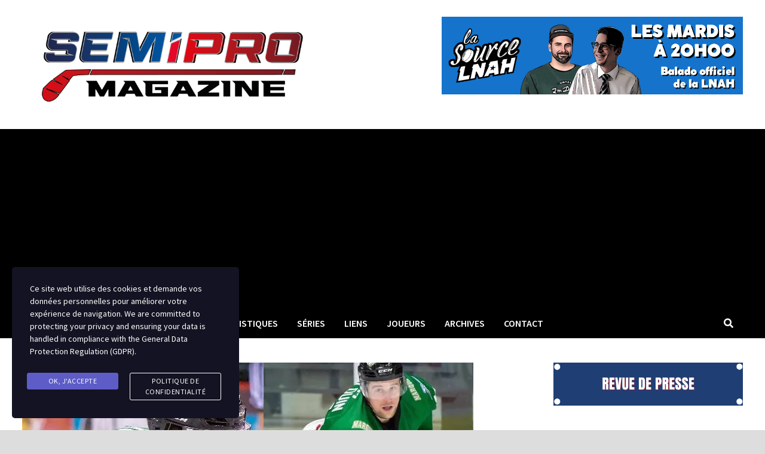

--- FILE ---
content_type: text/html; charset=UTF-8
request_url: https://www.semipromagazine.com/danick-malouin-samene-avec-les-eperviers/
body_size: 83478
content:
<!doctype html>
<html lang="fr-FR">
<head>
	<meta charset="UTF-8">
	<meta name="viewport" content="width=device-width, initial-scale=1">
	<link rel="profile" href="https://gmpg.org/xfn/11">

	<meta name='robots' content='index, follow, max-video-preview:-1, max-snippet:-1, max-image-preview:large' />

	<!-- This site is optimized with the Yoast SEO plugin v19.3 - https://yoast.com/wordpress/plugins/seo/ -->
	<title>Danick Malouin s&#039;amène avec les Éperviers - Semipro Magazine</title>
	<link rel="canonical" href="https://www.semipromagazine.com/danick-malouin-samene-avec-les-eperviers/" />
	<meta property="og:locale" content="fr_FR" />
	<meta property="og:type" content="article" />
	<meta property="og:title" content="Danick Malouin s&#039;amène avec les Éperviers - Semipro Magazine" />
	<meta property="og:description" content="(Kevin Lusignan, 29 août 2022) &#8211; Christian Deschênes a procédé à une transaction importante avec les Bâtisseurs de Montcalm alors qu&rsquo;il a mis la main &hellip;" />
	<meta property="og:url" content="https://www.semipromagazine.com/danick-malouin-samene-avec-les-eperviers/" />
	<meta property="og:site_name" content="Semipro Magazine" />
	<meta property="article:author" content="https://www.facebook.com/jeandoyonsorel" />
	<meta property="article:published_time" content="2022-08-29T16:02:14+00:00" />
	<meta property="article:modified_time" content="2022-08-29T16:03:13+00:00" />
	<meta property="og:image" content="https://www.semipromagazine.com/wp-content/uploads/2022/08/811.jpg" />
	<meta property="og:image:width" content="755" />
	<meta property="og:image:height" content="500" />
	<meta property="og:image:type" content="image/jpeg" />
	<meta name="author" content="Jean Doyon" />
	<meta name="twitter:card" content="summary_large_image" />
	<meta name="twitter:label1" content="Écrit par" />
	<meta name="twitter:data1" content="Jean Doyon" />
	<meta name="twitter:label2" content="Durée de lecture estimée" />
	<meta name="twitter:data2" content="4 minutes" />
	<script type="application/ld+json" class="yoast-schema-graph">{"@context":"https://schema.org","@graph":[{"@type":"Organization","@id":"https://www.semipromagazine.com/#organization","name":"Semipro Magazine","url":"https://www.semipromagazine.com/","sameAs":[],"logo":{"@type":"ImageObject","inLanguage":"fr-FR","@id":"https://www.semipromagazine.com/#/schema/logo/image/","url":"https://i0.wp.com/www.semipromagazine.com/wp-content/uploads/2023/07/cropped-SEMIPRO-MAG-transparence-sur-blanc.png?fit=2136%2C682&ssl=1","contentUrl":"https://i0.wp.com/www.semipromagazine.com/wp-content/uploads/2023/07/cropped-SEMIPRO-MAG-transparence-sur-blanc.png?fit=2136%2C682&ssl=1","width":2136,"height":682,"caption":"Semipro Magazine"},"image":{"@id":"https://www.semipromagazine.com/#/schema/logo/image/"}},{"@type":"WebSite","@id":"https://www.semipromagazine.com/#website","url":"https://www.semipromagazine.com/","name":"Semipro Magazine","description":"LE magazine du hockey semipro au Québec","publisher":{"@id":"https://www.semipromagazine.com/#organization"},"potentialAction":[{"@type":"SearchAction","target":{"@type":"EntryPoint","urlTemplate":"https://www.semipromagazine.com/?s={search_term_string}"},"query-input":"required name=search_term_string"}],"inLanguage":"fr-FR"},{"@type":"ImageObject","inLanguage":"fr-FR","@id":"https://www.semipromagazine.com/danick-malouin-samene-avec-les-eperviers/#primaryimage","url":"https://i0.wp.com/www.semipromagazine.com/wp-content/uploads/2022/08/811.jpg?fit=755%2C500&ssl=1","contentUrl":"https://i0.wp.com/www.semipromagazine.com/wp-content/uploads/2022/08/811.jpg?fit=755%2C500&ssl=1","width":755,"height":500},{"@type":"WebPage","@id":"https://www.semipromagazine.com/danick-malouin-samene-avec-les-eperviers/","url":"https://www.semipromagazine.com/danick-malouin-samene-avec-les-eperviers/","name":"Danick Malouin s'amène avec les Éperviers - Semipro Magazine","isPartOf":{"@id":"https://www.semipromagazine.com/#website"},"primaryImageOfPage":{"@id":"https://www.semipromagazine.com/danick-malouin-samene-avec-les-eperviers/#primaryimage"},"datePublished":"2022-08-29T16:02:14+00:00","dateModified":"2022-08-29T16:03:13+00:00","breadcrumb":{"@id":"https://www.semipromagazine.com/danick-malouin-samene-avec-les-eperviers/#breadcrumb"},"inLanguage":"fr-FR","potentialAction":[{"@type":"ReadAction","target":["https://www.semipromagazine.com/danick-malouin-samene-avec-les-eperviers/"]}]},{"@type":"BreadcrumbList","@id":"https://www.semipromagazine.com/danick-malouin-samene-avec-les-eperviers/#breadcrumb","itemListElement":[{"@type":"ListItem","position":1,"name":"Accueil","item":"https://www.semipromagazine.com/"},{"@type":"ListItem","position":2,"name":"Danick Malouin s&rsquo;amène avec les Éperviers"}]},{"@type":"Article","@id":"https://www.semipromagazine.com/danick-malouin-samene-avec-les-eperviers/#article","isPartOf":{"@id":"https://www.semipromagazine.com/danick-malouin-samene-avec-les-eperviers/"},"author":{"name":"Jean Doyon","@id":"https://www.semipromagazine.com/#/schema/person/ce737adaff0b37ef3ed95cd67c167334"},"headline":"Danick Malouin s&rsquo;amène avec les Éperviers","datePublished":"2022-08-29T16:02:14+00:00","dateModified":"2022-08-29T16:03:13+00:00","mainEntityOfPage":{"@id":"https://www.semipromagazine.com/danick-malouin-samene-avec-les-eperviers/"},"wordCount":675,"commentCount":0,"publisher":{"@id":"https://www.semipromagazine.com/#organization"},"image":{"@id":"https://www.semipromagazine.com/danick-malouin-samene-avec-les-eperviers/#primaryimage"},"thumbnailUrl":"https://i0.wp.com/www.semipromagazine.com/wp-content/uploads/2022/08/811.jpg?fit=755%2C500&ssl=1","articleSection":["Nouvelles"],"inLanguage":"fr-FR","potentialAction":[{"@type":"CommentAction","name":"Comment","target":["https://www.semipromagazine.com/danick-malouin-samene-avec-les-eperviers/#respond"]}]},{"@type":"Person","@id":"https://www.semipromagazine.com/#/schema/person/ce737adaff0b37ef3ed95cd67c167334","name":"Jean Doyon","image":{"@type":"ImageObject","inLanguage":"fr-FR","@id":"https://www.semipromagazine.com/#/schema/person/image/","url":"https://secure.gravatar.com/avatar/dd4c96c075727088ba84dcac434e55a0?s=96&d=mm&r=g","contentUrl":"https://secure.gravatar.com/avatar/dd4c96c075727088ba84dcac434e55a0?s=96&d=mm&r=g","caption":"Jean Doyon"},"sameAs":["http://www.semipromagazine.com","https://www.facebook.com/jeandoyonsorel"],"url":"https://www.semipromagazine.com/author/jdoyon/"}]}</script>
	<!-- / Yoast SEO plugin. -->


<link rel='dns-prefetch' href='//stats.wp.com' />
<link rel='dns-prefetch' href='//fonts.googleapis.com' />
<link rel='dns-prefetch' href='//i0.wp.com' />
<link rel='dns-prefetch' href='//c0.wp.com' />
<link rel="alternate" type="application/rss+xml" title="Semipro Magazine &raquo; Flux" href="https://www.semipromagazine.com/feed/" />
<link rel="alternate" type="application/rss+xml" title="Semipro Magazine &raquo; Flux des commentaires" href="https://www.semipromagazine.com/comments/feed/" />
<link rel="alternate" type="application/rss+xml" title="Semipro Magazine &raquo; Danick Malouin s&rsquo;amène avec les Éperviers Flux des commentaires" href="https://www.semipromagazine.com/danick-malouin-samene-avec-les-eperviers/feed/" />
<script type="text/javascript">
window._wpemojiSettings = {"baseUrl":"https:\/\/s.w.org\/images\/core\/emoji\/14.0.0\/72x72\/","ext":".png","svgUrl":"https:\/\/s.w.org\/images\/core\/emoji\/14.0.0\/svg\/","svgExt":".svg","source":{"concatemoji":"https:\/\/www.semipromagazine.com\/wp-includes\/js\/wp-emoji-release.min.js?ver=6.2.8"}};
/*! This file is auto-generated */
!function(e,a,t){var n,r,o,i=a.createElement("canvas"),p=i.getContext&&i.getContext("2d");function s(e,t){p.clearRect(0,0,i.width,i.height),p.fillText(e,0,0);e=i.toDataURL();return p.clearRect(0,0,i.width,i.height),p.fillText(t,0,0),e===i.toDataURL()}function c(e){var t=a.createElement("script");t.src=e,t.defer=t.type="text/javascript",a.getElementsByTagName("head")[0].appendChild(t)}for(o=Array("flag","emoji"),t.supports={everything:!0,everythingExceptFlag:!0},r=0;r<o.length;r++)t.supports[o[r]]=function(e){if(p&&p.fillText)switch(p.textBaseline="top",p.font="600 32px Arial",e){case"flag":return s("\ud83c\udff3\ufe0f\u200d\u26a7\ufe0f","\ud83c\udff3\ufe0f\u200b\u26a7\ufe0f")?!1:!s("\ud83c\uddfa\ud83c\uddf3","\ud83c\uddfa\u200b\ud83c\uddf3")&&!s("\ud83c\udff4\udb40\udc67\udb40\udc62\udb40\udc65\udb40\udc6e\udb40\udc67\udb40\udc7f","\ud83c\udff4\u200b\udb40\udc67\u200b\udb40\udc62\u200b\udb40\udc65\u200b\udb40\udc6e\u200b\udb40\udc67\u200b\udb40\udc7f");case"emoji":return!s("\ud83e\udef1\ud83c\udffb\u200d\ud83e\udef2\ud83c\udfff","\ud83e\udef1\ud83c\udffb\u200b\ud83e\udef2\ud83c\udfff")}return!1}(o[r]),t.supports.everything=t.supports.everything&&t.supports[o[r]],"flag"!==o[r]&&(t.supports.everythingExceptFlag=t.supports.everythingExceptFlag&&t.supports[o[r]]);t.supports.everythingExceptFlag=t.supports.everythingExceptFlag&&!t.supports.flag,t.DOMReady=!1,t.readyCallback=function(){t.DOMReady=!0},t.supports.everything||(n=function(){t.readyCallback()},a.addEventListener?(a.addEventListener("DOMContentLoaded",n,!1),e.addEventListener("load",n,!1)):(e.attachEvent("onload",n),a.attachEvent("onreadystatechange",function(){"complete"===a.readyState&&t.readyCallback()})),(e=t.source||{}).concatemoji?c(e.concatemoji):e.wpemoji&&e.twemoji&&(c(e.twemoji),c(e.wpemoji)))}(window,document,window._wpemojiSettings);
</script>
<style type="text/css">
img.wp-smiley,
img.emoji {
	display: inline !important;
	border: none !important;
	box-shadow: none !important;
	height: 1em !important;
	width: 1em !important;
	margin: 0 0.07em !important;
	vertical-align: -0.1em !important;
	background: none !important;
	padding: 0 !important;
}
</style>
			
	<link rel='stylesheet' id='wp-block-library-css' href='https://c0.wp.com/c/6.2.8/wp-includes/css/dist/block-library/style.min.css' type='text/css' media='all' />
<style id='wp-block-library-inline-css' type='text/css'>
.has-text-align-justify{text-align:justify;}
</style>
<style id='wp-block-library-theme-inline-css' type='text/css'>
.wp-block-audio figcaption{color:#555;font-size:13px;text-align:center}.is-dark-theme .wp-block-audio figcaption{color:hsla(0,0%,100%,.65)}.wp-block-audio{margin:0 0 1em}.wp-block-code{border:1px solid #ccc;border-radius:4px;font-family:Menlo,Consolas,monaco,monospace;padding:.8em 1em}.wp-block-embed figcaption{color:#555;font-size:13px;text-align:center}.is-dark-theme .wp-block-embed figcaption{color:hsla(0,0%,100%,.65)}.wp-block-embed{margin:0 0 1em}.blocks-gallery-caption{color:#555;font-size:13px;text-align:center}.is-dark-theme .blocks-gallery-caption{color:hsla(0,0%,100%,.65)}.wp-block-image figcaption{color:#555;font-size:13px;text-align:center}.is-dark-theme .wp-block-image figcaption{color:hsla(0,0%,100%,.65)}.wp-block-image{margin:0 0 1em}.wp-block-pullquote{border-bottom:4px solid;border-top:4px solid;color:currentColor;margin-bottom:1.75em}.wp-block-pullquote cite,.wp-block-pullquote footer,.wp-block-pullquote__citation{color:currentColor;font-size:.8125em;font-style:normal;text-transform:uppercase}.wp-block-quote{border-left:.25em solid;margin:0 0 1.75em;padding-left:1em}.wp-block-quote cite,.wp-block-quote footer{color:currentColor;font-size:.8125em;font-style:normal;position:relative}.wp-block-quote.has-text-align-right{border-left:none;border-right:.25em solid;padding-left:0;padding-right:1em}.wp-block-quote.has-text-align-center{border:none;padding-left:0}.wp-block-quote.is-large,.wp-block-quote.is-style-large,.wp-block-quote.is-style-plain{border:none}.wp-block-search .wp-block-search__label{font-weight:700}.wp-block-search__button{border:1px solid #ccc;padding:.375em .625em}:where(.wp-block-group.has-background){padding:1.25em 2.375em}.wp-block-separator.has-css-opacity{opacity:.4}.wp-block-separator{border:none;border-bottom:2px solid;margin-left:auto;margin-right:auto}.wp-block-separator.has-alpha-channel-opacity{opacity:1}.wp-block-separator:not(.is-style-wide):not(.is-style-dots){width:100px}.wp-block-separator.has-background:not(.is-style-dots){border-bottom:none;height:1px}.wp-block-separator.has-background:not(.is-style-wide):not(.is-style-dots){height:2px}.wp-block-table{margin:0 0 1em}.wp-block-table td,.wp-block-table th{word-break:normal}.wp-block-table figcaption{color:#555;font-size:13px;text-align:center}.is-dark-theme .wp-block-table figcaption{color:hsla(0,0%,100%,.65)}.wp-block-video figcaption{color:#555;font-size:13px;text-align:center}.is-dark-theme .wp-block-video figcaption{color:hsla(0,0%,100%,.65)}.wp-block-video{margin:0 0 1em}.wp-block-template-part.has-background{margin-bottom:0;margin-top:0;padding:1.25em 2.375em}
</style>
<link rel='stylesheet' id='jetpack-videopress-video-block-view-css' href='https://www.semipromagazine.com/wp-content/plugins/jetpack/jetpack_vendor/automattic/jetpack-videopress/build/block-editor/blocks/video/view.css?minify=false&#038;ver=317afd605f368082816f' type='text/css' media='all' />
<link rel='stylesheet' id='mediaelement-css' href='https://c0.wp.com/c/6.2.8/wp-includes/js/mediaelement/mediaelementplayer-legacy.min.css' type='text/css' media='all' />
<link rel='stylesheet' id='wp-mediaelement-css' href='https://c0.wp.com/c/6.2.8/wp-includes/js/mediaelement/wp-mediaelement.min.css' type='text/css' media='all' />
<link rel='stylesheet' id='classic-theme-styles-css' href='https://c0.wp.com/c/6.2.8/wp-includes/css/classic-themes.min.css' type='text/css' media='all' />
<style id='global-styles-inline-css' type='text/css'>
body{--wp--preset--color--black: #000000;--wp--preset--color--cyan-bluish-gray: #abb8c3;--wp--preset--color--white: #ffffff;--wp--preset--color--pale-pink: #f78da7;--wp--preset--color--vivid-red: #cf2e2e;--wp--preset--color--luminous-vivid-orange: #ff6900;--wp--preset--color--luminous-vivid-amber: #fcb900;--wp--preset--color--light-green-cyan: #7bdcb5;--wp--preset--color--vivid-green-cyan: #00d084;--wp--preset--color--pale-cyan-blue: #8ed1fc;--wp--preset--color--vivid-cyan-blue: #0693e3;--wp--preset--color--vivid-purple: #9b51e0;--wp--preset--gradient--vivid-cyan-blue-to-vivid-purple: linear-gradient(135deg,rgba(6,147,227,1) 0%,rgb(155,81,224) 100%);--wp--preset--gradient--light-green-cyan-to-vivid-green-cyan: linear-gradient(135deg,rgb(122,220,180) 0%,rgb(0,208,130) 100%);--wp--preset--gradient--luminous-vivid-amber-to-luminous-vivid-orange: linear-gradient(135deg,rgba(252,185,0,1) 0%,rgba(255,105,0,1) 100%);--wp--preset--gradient--luminous-vivid-orange-to-vivid-red: linear-gradient(135deg,rgba(255,105,0,1) 0%,rgb(207,46,46) 100%);--wp--preset--gradient--very-light-gray-to-cyan-bluish-gray: linear-gradient(135deg,rgb(238,238,238) 0%,rgb(169,184,195) 100%);--wp--preset--gradient--cool-to-warm-spectrum: linear-gradient(135deg,rgb(74,234,220) 0%,rgb(151,120,209) 20%,rgb(207,42,186) 40%,rgb(238,44,130) 60%,rgb(251,105,98) 80%,rgb(254,248,76) 100%);--wp--preset--gradient--blush-light-purple: linear-gradient(135deg,rgb(255,206,236) 0%,rgb(152,150,240) 100%);--wp--preset--gradient--blush-bordeaux: linear-gradient(135deg,rgb(254,205,165) 0%,rgb(254,45,45) 50%,rgb(107,0,62) 100%);--wp--preset--gradient--luminous-dusk: linear-gradient(135deg,rgb(255,203,112) 0%,rgb(199,81,192) 50%,rgb(65,88,208) 100%);--wp--preset--gradient--pale-ocean: linear-gradient(135deg,rgb(255,245,203) 0%,rgb(182,227,212) 50%,rgb(51,167,181) 100%);--wp--preset--gradient--electric-grass: linear-gradient(135deg,rgb(202,248,128) 0%,rgb(113,206,126) 100%);--wp--preset--gradient--midnight: linear-gradient(135deg,rgb(2,3,129) 0%,rgb(40,116,252) 100%);--wp--preset--duotone--dark-grayscale: url('#wp-duotone-dark-grayscale');--wp--preset--duotone--grayscale: url('#wp-duotone-grayscale');--wp--preset--duotone--purple-yellow: url('#wp-duotone-purple-yellow');--wp--preset--duotone--blue-red: url('#wp-duotone-blue-red');--wp--preset--duotone--midnight: url('#wp-duotone-midnight');--wp--preset--duotone--magenta-yellow: url('#wp-duotone-magenta-yellow');--wp--preset--duotone--purple-green: url('#wp-duotone-purple-green');--wp--preset--duotone--blue-orange: url('#wp-duotone-blue-orange');--wp--preset--font-size--small: 13px;--wp--preset--font-size--medium: 20px;--wp--preset--font-size--large: 36px;--wp--preset--font-size--x-large: 42px;--wp--preset--spacing--20: 0.44rem;--wp--preset--spacing--30: 0.67rem;--wp--preset--spacing--40: 1rem;--wp--preset--spacing--50: 1.5rem;--wp--preset--spacing--60: 2.25rem;--wp--preset--spacing--70: 3.38rem;--wp--preset--spacing--80: 5.06rem;--wp--preset--shadow--natural: 6px 6px 9px rgba(0, 0, 0, 0.2);--wp--preset--shadow--deep: 12px 12px 50px rgba(0, 0, 0, 0.4);--wp--preset--shadow--sharp: 6px 6px 0px rgba(0, 0, 0, 0.2);--wp--preset--shadow--outlined: 6px 6px 0px -3px rgba(255, 255, 255, 1), 6px 6px rgba(0, 0, 0, 1);--wp--preset--shadow--crisp: 6px 6px 0px rgba(0, 0, 0, 1);}:where(.is-layout-flex){gap: 0.5em;}body .is-layout-flow > .alignleft{float: left;margin-inline-start: 0;margin-inline-end: 2em;}body .is-layout-flow > .alignright{float: right;margin-inline-start: 2em;margin-inline-end: 0;}body .is-layout-flow > .aligncenter{margin-left: auto !important;margin-right: auto !important;}body .is-layout-constrained > .alignleft{float: left;margin-inline-start: 0;margin-inline-end: 2em;}body .is-layout-constrained > .alignright{float: right;margin-inline-start: 2em;margin-inline-end: 0;}body .is-layout-constrained > .aligncenter{margin-left: auto !important;margin-right: auto !important;}body .is-layout-constrained > :where(:not(.alignleft):not(.alignright):not(.alignfull)){max-width: var(--wp--style--global--content-size);margin-left: auto !important;margin-right: auto !important;}body .is-layout-constrained > .alignwide{max-width: var(--wp--style--global--wide-size);}body .is-layout-flex{display: flex;}body .is-layout-flex{flex-wrap: wrap;align-items: center;}body .is-layout-flex > *{margin: 0;}:where(.wp-block-columns.is-layout-flex){gap: 2em;}.has-black-color{color: var(--wp--preset--color--black) !important;}.has-cyan-bluish-gray-color{color: var(--wp--preset--color--cyan-bluish-gray) !important;}.has-white-color{color: var(--wp--preset--color--white) !important;}.has-pale-pink-color{color: var(--wp--preset--color--pale-pink) !important;}.has-vivid-red-color{color: var(--wp--preset--color--vivid-red) !important;}.has-luminous-vivid-orange-color{color: var(--wp--preset--color--luminous-vivid-orange) !important;}.has-luminous-vivid-amber-color{color: var(--wp--preset--color--luminous-vivid-amber) !important;}.has-light-green-cyan-color{color: var(--wp--preset--color--light-green-cyan) !important;}.has-vivid-green-cyan-color{color: var(--wp--preset--color--vivid-green-cyan) !important;}.has-pale-cyan-blue-color{color: var(--wp--preset--color--pale-cyan-blue) !important;}.has-vivid-cyan-blue-color{color: var(--wp--preset--color--vivid-cyan-blue) !important;}.has-vivid-purple-color{color: var(--wp--preset--color--vivid-purple) !important;}.has-black-background-color{background-color: var(--wp--preset--color--black) !important;}.has-cyan-bluish-gray-background-color{background-color: var(--wp--preset--color--cyan-bluish-gray) !important;}.has-white-background-color{background-color: var(--wp--preset--color--white) !important;}.has-pale-pink-background-color{background-color: var(--wp--preset--color--pale-pink) !important;}.has-vivid-red-background-color{background-color: var(--wp--preset--color--vivid-red) !important;}.has-luminous-vivid-orange-background-color{background-color: var(--wp--preset--color--luminous-vivid-orange) !important;}.has-luminous-vivid-amber-background-color{background-color: var(--wp--preset--color--luminous-vivid-amber) !important;}.has-light-green-cyan-background-color{background-color: var(--wp--preset--color--light-green-cyan) !important;}.has-vivid-green-cyan-background-color{background-color: var(--wp--preset--color--vivid-green-cyan) !important;}.has-pale-cyan-blue-background-color{background-color: var(--wp--preset--color--pale-cyan-blue) !important;}.has-vivid-cyan-blue-background-color{background-color: var(--wp--preset--color--vivid-cyan-blue) !important;}.has-vivid-purple-background-color{background-color: var(--wp--preset--color--vivid-purple) !important;}.has-black-border-color{border-color: var(--wp--preset--color--black) !important;}.has-cyan-bluish-gray-border-color{border-color: var(--wp--preset--color--cyan-bluish-gray) !important;}.has-white-border-color{border-color: var(--wp--preset--color--white) !important;}.has-pale-pink-border-color{border-color: var(--wp--preset--color--pale-pink) !important;}.has-vivid-red-border-color{border-color: var(--wp--preset--color--vivid-red) !important;}.has-luminous-vivid-orange-border-color{border-color: var(--wp--preset--color--luminous-vivid-orange) !important;}.has-luminous-vivid-amber-border-color{border-color: var(--wp--preset--color--luminous-vivid-amber) !important;}.has-light-green-cyan-border-color{border-color: var(--wp--preset--color--light-green-cyan) !important;}.has-vivid-green-cyan-border-color{border-color: var(--wp--preset--color--vivid-green-cyan) !important;}.has-pale-cyan-blue-border-color{border-color: var(--wp--preset--color--pale-cyan-blue) !important;}.has-vivid-cyan-blue-border-color{border-color: var(--wp--preset--color--vivid-cyan-blue) !important;}.has-vivid-purple-border-color{border-color: var(--wp--preset--color--vivid-purple) !important;}.has-vivid-cyan-blue-to-vivid-purple-gradient-background{background: var(--wp--preset--gradient--vivid-cyan-blue-to-vivid-purple) !important;}.has-light-green-cyan-to-vivid-green-cyan-gradient-background{background: var(--wp--preset--gradient--light-green-cyan-to-vivid-green-cyan) !important;}.has-luminous-vivid-amber-to-luminous-vivid-orange-gradient-background{background: var(--wp--preset--gradient--luminous-vivid-amber-to-luminous-vivid-orange) !important;}.has-luminous-vivid-orange-to-vivid-red-gradient-background{background: var(--wp--preset--gradient--luminous-vivid-orange-to-vivid-red) !important;}.has-very-light-gray-to-cyan-bluish-gray-gradient-background{background: var(--wp--preset--gradient--very-light-gray-to-cyan-bluish-gray) !important;}.has-cool-to-warm-spectrum-gradient-background{background: var(--wp--preset--gradient--cool-to-warm-spectrum) !important;}.has-blush-light-purple-gradient-background{background: var(--wp--preset--gradient--blush-light-purple) !important;}.has-blush-bordeaux-gradient-background{background: var(--wp--preset--gradient--blush-bordeaux) !important;}.has-luminous-dusk-gradient-background{background: var(--wp--preset--gradient--luminous-dusk) !important;}.has-pale-ocean-gradient-background{background: var(--wp--preset--gradient--pale-ocean) !important;}.has-electric-grass-gradient-background{background: var(--wp--preset--gradient--electric-grass) !important;}.has-midnight-gradient-background{background: var(--wp--preset--gradient--midnight) !important;}.has-small-font-size{font-size: var(--wp--preset--font-size--small) !important;}.has-medium-font-size{font-size: var(--wp--preset--font-size--medium) !important;}.has-large-font-size{font-size: var(--wp--preset--font-size--large) !important;}.has-x-large-font-size{font-size: var(--wp--preset--font-size--x-large) !important;}
.wp-block-navigation a:where(:not(.wp-element-button)){color: inherit;}
:where(.wp-block-columns.is-layout-flex){gap: 2em;}
.wp-block-pullquote{font-size: 1.5em;line-height: 1.6;}
</style>
<link rel='stylesheet' id='simple-weather-css' href='https://www.semipromagazine.com/wp-content/plugins/simple-weather/css/simple-weather.css?ver=4.0' type='text/css' media='all' />
<link rel='stylesheet' id='stm-gdpr-styles-css' href='https://www.semipromagazine.com/wp-content/plugins/gdpr-compliance-cookie-consent/assets/css/styles.css?ver=6.2.8' type='text/css' media='all' />
<link rel='stylesheet' id='font-awesome-css' href='https://www.semipromagazine.com/wp-content/themes/bam/assets/fonts/css/all.min.css?ver=5.15.4' type='text/css' media='all' />
<link rel='stylesheet' id='bam-style-css' href='https://www.semipromagazine.com/wp-content/themes/bam/style.css?ver=6.2.8' type='text/css' media='all' />
<link rel='stylesheet' id='bam-google-fonts-css' href='https://fonts.googleapis.com/css?family=Source+Sans+Pro%3A100%2C200%2C300%2C400%2C500%2C600%2C700%2C800%2C900%2C100i%2C200i%2C300i%2C400i%2C500i%2C600i%2C700i%2C800i%2C900i%26subset%3Dlatin' type='text/css' media='all' />
<link rel='stylesheet' id='tablepress-default-css' href='https://www.semipromagazine.com/wp-content/plugins/tablepress/css/default.min.css?ver=1.14' type='text/css' media='all' />
<link rel='stylesheet' id='jetpack_css-css' href='https://c0.wp.com/p/jetpack/12.1.2/css/jetpack.css' type='text/css' media='all' />
<link rel='stylesheet' id='wp-paginate-css' href='https://www.semipromagazine.com/wp-content/plugins/wp-paginate/css/wp-paginate.css?ver=2.2.4' type='text/css' media='screen' />
<script type='text/javascript' src='https://c0.wp.com/c/6.2.8/wp-includes/js/jquery/jquery.min.js' id='jquery-core-js'></script>
<script type='text/javascript' src='https://c0.wp.com/c/6.2.8/wp-includes/js/jquery/jquery-migrate.min.js' id='jquery-migrate-js'></script>
<link rel="https://api.w.org/" href="https://www.semipromagazine.com/wp-json/" /><link rel="alternate" type="application/json" href="https://www.semipromagazine.com/wp-json/wp/v2/posts/12682" /><link rel="EditURI" type="application/rsd+xml" title="RSD" href="https://www.semipromagazine.com/xmlrpc.php?rsd" />
<link rel="wlwmanifest" type="application/wlwmanifest+xml" href="https://www.semipromagazine.com/wp-includes/wlwmanifest.xml" />
<meta name="generator" content="WordPress 6.2.8" />
<link rel='shortlink' href='https://www.semipromagazine.com/?p=12682' />
<link rel="alternate" type="application/json+oembed" href="https://www.semipromagazine.com/wp-json/oembed/1.0/embed?url=https%3A%2F%2Fwww.semipromagazine.com%2Fdanick-malouin-samene-avec-les-eperviers%2F" />
<link rel="alternate" type="text/xml+oembed" href="https://www.semipromagazine.com/wp-json/oembed/1.0/embed?url=https%3A%2F%2Fwww.semipromagazine.com%2Fdanick-malouin-samene-avec-les-eperviers%2F&#038;format=xml" />

<!-- This site is using AdRotate v4.0.2 Professional to display their advertisements - https://ajdg.solutions/products/adrotate-for-wordpress/ -->
<!-- AdRotate CSS -->
<style type="text/css" media="screen">
	.g { margin:0px; padding:0px; overflow:hidden; line-height:1; zoom:1; }
	.g img { height:auto; }
	.g-col { position:relative; float:left; }
	.g-col:first-child { margin-left: 0; }
	.g-col:last-child { margin-right: 0; }
	.g-9 { margin:10px 0px 20px 0px; }
	.g-10 { margin:10px 0px 20px 0px; }
	@media only screen and (max-width: 480px) {
		.g-col, .g-dyn, .g-single { width:100%; margin-left:0; margin-right:0; }
	}
</style>
<!-- /AdRotate CSS -->

<script async src="https://pagead2.googlesyndication.com/pagead/js/adsbygoogle.js?client=ca-pub-5144351442466514"
     crossorigin="anonymous"></script>


<!-- Google tag (gtag.js) -->
<script async src="https://www.googletagmanager.com/gtag/js?id=G-417Y46TD87"></script>
<script>
  window.dataLayer = window.dataLayer || [];
  function gtag(){dataLayer.push(arguments);}
  gtag('js', new Date());

  gtag('config', 'G-417Y46TD87');
</script>
	<style>img#wpstats{display:none}</style>
		<link rel="pingback" href="https://www.semipromagazine.com/xmlrpc.php">		<style type="text/css">
					.site-title,
			.site-description {
				position: absolute;
				clip: rect(1px, 1px, 1px, 1px);
				display: none;
			}
				</style>
					<style type="text/css">
				/* If html does not have either class, do not show lazy loaded images. */
				html:not( .jetpack-lazy-images-js-enabled ):not( .js ) .jetpack-lazy-image {
					display: none;
				}
			</style>
			<script>
				document.documentElement.classList.add(
					'jetpack-lazy-images-js-enabled'
				);
			</script>
		<link rel="icon" href="https://i0.wp.com/www.semipromagazine.com/wp-content/uploads/2023/07/cropped-Design-sans-titre.png?fit=32%2C32&#038;ssl=1" sizes="32x32" />
<link rel="icon" href="https://i0.wp.com/www.semipromagazine.com/wp-content/uploads/2023/07/cropped-Design-sans-titre.png?fit=192%2C192&#038;ssl=1" sizes="192x192" />
<link rel="apple-touch-icon" href="https://i0.wp.com/www.semipromagazine.com/wp-content/uploads/2023/07/cropped-Design-sans-titre.png?fit=180%2C180&#038;ssl=1" />
<meta name="msapplication-TileImage" content="https://i0.wp.com/www.semipromagazine.com/wp-content/uploads/2023/07/cropped-Design-sans-titre.png?fit=270%2C270&#038;ssl=1" />

		<style type="text/css" id="theme-custom-css">
			/* Color CSS */
                
                    blockquote {
                        border-left: 4px solid #e40f2c;
                    }

                    button,
                    input[type="button"],
                    input[type="reset"],
                    input[type="submit"] {
                        background: #e40f2c;
                    }

                    .wp-block-search .wp-block-search__button {
                        background: #e40f2c;
                    }

                    .bam-readmore {
                        background: #e40f2c;
                    }

                    .site-title a, .site-description {
                        color: #e40f2c;
                    }

                    .site-header.default-style .main-navigation ul li a:hover {
                        color: #e40f2c;
                    }

                    .site-header.default-style .main-navigation ul ul li a:hover {
                        background: #e40f2c;
                    }

                    .site-header.default-style .main-navigation .current_page_item > a,
                    .site-header.default-style .main-navigation .current-menu-item > a,
                    .site-header.default-style .main-navigation .current_page_ancestor > a,
                    .site-header.default-style .main-navigation .current-menu-ancestor > a {
                        color: #e40f2c;
                    }

                    .site-header.horizontal-style .main-navigation ul li a:hover {
                        color: #e40f2c;
                    }

                    .site-header.horizontal-style .main-navigation ul ul li a:hover {
                        background: #e40f2c;
                    }

                    .site-header.horizontal-style .main-navigation .current_page_item > a,
                    .site-header.horizontal-style .main-navigation .current-menu-item > a,
                    .site-header.horizontal-style .main-navigation .current_page_ancestor > a,
                    .site-header.horizontal-style .main-navigation .current-menu-ancestor > a {
                        color: #e40f2c;
                    }

                    .posts-navigation .nav-previous a:hover,
                    .posts-navigation .nav-next a:hover {
                        color: #e40f2c;
                    }

                    .post-navigation .nav-previous .post-title:hover,
                    .post-navigation .nav-next .post-title:hover {
                        color: #e40f2c;
                    }

                    .pagination .page-numbers.current {
                        background: #e40f2c;
                        border: 1px solid #e40f2c;
                        color: #ffffff;
                    }
                      
                    .pagination a.page-numbers:hover {
                        background: #e40f2c;
                        border: 1px solid #e40f2c;
                    }

                    .widget a:hover,
                    .widget ul li a:hover {
                        color: #e40f2c;
                    }

                    li.bm-tab.th-ui-state-active a {
                        border-bottom: 1px solid #e40f2c;
                    }

                    .footer-widget-area .widget a:hover {
                        color: #e40f2c;
                    }

                    .bms-title a:hover {
                        color: #e40f2c;
                    }

                    .bam-entry .entry-title a:hover {
                        color: #e40f2c;
                    }

                    .related-post-meta a:hover,
                    .entry-meta a:hover {
                        color: #e40f2c;
                    }

                    .related-post-meta .byline a:hover,
                    .entry-meta .byline a:hover {
                        color: #e40f2c;
                    }

                    .cat-links a {
                        color: #e40f2c;
                    }

                    .tags-links a:hover {
                        background: #e40f2c;
                    }

                    .related-post-title a:hover {
                        color: #e40f2c;
                    }

                    .author-posts-link:hover {
                        color: #e40f2c;
                    }

                    .comment-author a {
                        color: #e40f2c;
                    }

                    .comment-metadata a:hover,
                    .comment-metadata a:focus,
                    .pingback .comment-edit-link:hover,
                    .pingback .comment-edit-link:focus {
                        color: #e40f2c;
                    }

                    .comment-reply-link:hover,
                    .comment-reply-link:focus {
                        background: #e40f2c;
                    }

                    .comment-notes a:hover,
                    .comment-awaiting-moderation a:hover,
                    .logged-in-as a:hover,
                    .form-allowed-tags a:hover {
                        color: #e40f2c;
                    }

                    .required {
                        color: #e40f2c;
                    }

                    .comment-reply-title small a:before {
                        color: #e40f2c;
                    }

                    .wp-block-quote {
                        border-left: 4px solid #e40f2c;
                    }

                    .wp-block-quote[style*="text-align:right"], .wp-block-quote[style*="text-align: right"] {
                        border-right: 4px solid #e40f2c;
                    }

                    .site-info a:hover {
                        color: #e40f2c;
                    }

                    #bam-tags a, .widget_tag_cloud .tagcloud a {
                        background: #e40f2c;
                    }

                
                    .page-content a:hover,
                    .entry-content a:hover {
                        color: #0157a3;
                    }
                
                    button,
                    input[type="button"],
                    input[type="reset"],
                    input[type="submit"],
                    .wp-block-search .wp-block-search__button,
                    .bam-readmore {
                        background: #0456a3;
                    }
                
                    body.boxed-layout.custom-background,
                    body.boxed-layout {
                        background-color: #dddddd;
                    }
                
                    body.boxed-layout.custom-background.separate-containers,
                    body.boxed-layout.separate-containers {
                        background-color: #dddddd;
                    }
                
                    body.wide-layout.custom-background.separate-containers,
                    body.wide-layout.separate-containers {
                        background-color: #eeeeee;
                    }
                
                    .related-post-meta, 
                    .entry-meta,
                    .related-post-meta .byline a, 
                    .entry-meta .byline a,
                    .related-post-meta a, 
                    .entry-meta a {
                        color: #212121;
                    }
                
                    .related-post-meta .byline a:hover, 
                    .entry-meta .byline a:hover,
                    .related-post-meta a:hover, 
                    .entry-meta a:hover {
                        color: #dddddd;
                    }
                /* Header CSS */
                    .site-header {
                        border-bottom: 1px solid #dddddd;
                    }
                
                    .site-logo-image img {
                        max-width: 500px;
                    }
                
                    @media( max-width: 767px ) {
                        .site-logo-image img {
                            max-width: 650px;
                        }
                    }
                
                    @media( max-width: 480px ) {
                        .site-logo-image img {
                            max-width: 350px;
                        }
                    }
                
                        .site-header.default-style .main-navigation { background: #000000; }
                    
                        .site-header.default-style .main-navigation ul li a:hover { color: #e40f2c; }
                        .site-header.default-style .main-navigation .current_page_item > a, .site-header.default-style .main-navigation .current-menu-item > a, .site-header.default-style .main-navigation .current_page_ancestor > a, .site-header.default-style .main-navigation .current-menu-ancestor > a { color: #e40f2c; }
                    
                        .site-header.default-style .main-navigation ul ul {
                            background-color: #3d3d3d;
                        }
                    
                        .site-header.default-style .main-navigation ul ul li a:hover {
                            background-color: #0456a3;
                        }
                    /* Top Bar CSS */
                    .bam-topbar, .top-navigation ul ul {
                        background: #000000;
                    }
                
                    .bam-topbar {
                        color: #ffffff;
                    }
                
                    .bam-topbar a {
                        color: #ffffff;
                    }
                
                    .bam-topbar a:hover {
                        color: #e40f2c;
                    }
                /* Typography CSS */h1, h2, h3, h4, h5, h6, .site-title, .bam-entry .entry-title a, .widget-title, .is-style-bam-widget-title, .entry-title, .related-section-title, .related-post-title a, .single .entry-title, .archive .page-title{font-family:-apple-system, BlinkMacSystemFont, "Segoe UI", Roboto, Oxygen-Sans, Ubuntu, Cantarell, "Helvetica Neue", sans-serif;font-weight:500;}		</style>

	</head>

<body class="post-template-default single single-post postid-12682 single-format-standard wp-custom-logo wp-embed-responsive boxed-layout right-sidebar one-container">

<svg xmlns="http://www.w3.org/2000/svg" viewBox="0 0 0 0" width="0" height="0" focusable="false" role="none" style="visibility: hidden; position: absolute; left: -9999px; overflow: hidden;" ><defs><filter id="wp-duotone-dark-grayscale"><feColorMatrix color-interpolation-filters="sRGB" type="matrix" values=" .299 .587 .114 0 0 .299 .587 .114 0 0 .299 .587 .114 0 0 .299 .587 .114 0 0 " /><feComponentTransfer color-interpolation-filters="sRGB" ><feFuncR type="table" tableValues="0 0.49803921568627" /><feFuncG type="table" tableValues="0 0.49803921568627" /><feFuncB type="table" tableValues="0 0.49803921568627" /><feFuncA type="table" tableValues="1 1" /></feComponentTransfer><feComposite in2="SourceGraphic" operator="in" /></filter></defs></svg><svg xmlns="http://www.w3.org/2000/svg" viewBox="0 0 0 0" width="0" height="0" focusable="false" role="none" style="visibility: hidden; position: absolute; left: -9999px; overflow: hidden;" ><defs><filter id="wp-duotone-grayscale"><feColorMatrix color-interpolation-filters="sRGB" type="matrix" values=" .299 .587 .114 0 0 .299 .587 .114 0 0 .299 .587 .114 0 0 .299 .587 .114 0 0 " /><feComponentTransfer color-interpolation-filters="sRGB" ><feFuncR type="table" tableValues="0 1" /><feFuncG type="table" tableValues="0 1" /><feFuncB type="table" tableValues="0 1" /><feFuncA type="table" tableValues="1 1" /></feComponentTransfer><feComposite in2="SourceGraphic" operator="in" /></filter></defs></svg><svg xmlns="http://www.w3.org/2000/svg" viewBox="0 0 0 0" width="0" height="0" focusable="false" role="none" style="visibility: hidden; position: absolute; left: -9999px; overflow: hidden;" ><defs><filter id="wp-duotone-purple-yellow"><feColorMatrix color-interpolation-filters="sRGB" type="matrix" values=" .299 .587 .114 0 0 .299 .587 .114 0 0 .299 .587 .114 0 0 .299 .587 .114 0 0 " /><feComponentTransfer color-interpolation-filters="sRGB" ><feFuncR type="table" tableValues="0.54901960784314 0.98823529411765" /><feFuncG type="table" tableValues="0 1" /><feFuncB type="table" tableValues="0.71764705882353 0.25490196078431" /><feFuncA type="table" tableValues="1 1" /></feComponentTransfer><feComposite in2="SourceGraphic" operator="in" /></filter></defs></svg><svg xmlns="http://www.w3.org/2000/svg" viewBox="0 0 0 0" width="0" height="0" focusable="false" role="none" style="visibility: hidden; position: absolute; left: -9999px; overflow: hidden;" ><defs><filter id="wp-duotone-blue-red"><feColorMatrix color-interpolation-filters="sRGB" type="matrix" values=" .299 .587 .114 0 0 .299 .587 .114 0 0 .299 .587 .114 0 0 .299 .587 .114 0 0 " /><feComponentTransfer color-interpolation-filters="sRGB" ><feFuncR type="table" tableValues="0 1" /><feFuncG type="table" tableValues="0 0.27843137254902" /><feFuncB type="table" tableValues="0.5921568627451 0.27843137254902" /><feFuncA type="table" tableValues="1 1" /></feComponentTransfer><feComposite in2="SourceGraphic" operator="in" /></filter></defs></svg><svg xmlns="http://www.w3.org/2000/svg" viewBox="0 0 0 0" width="0" height="0" focusable="false" role="none" style="visibility: hidden; position: absolute; left: -9999px; overflow: hidden;" ><defs><filter id="wp-duotone-midnight"><feColorMatrix color-interpolation-filters="sRGB" type="matrix" values=" .299 .587 .114 0 0 .299 .587 .114 0 0 .299 .587 .114 0 0 .299 .587 .114 0 0 " /><feComponentTransfer color-interpolation-filters="sRGB" ><feFuncR type="table" tableValues="0 0" /><feFuncG type="table" tableValues="0 0.64705882352941" /><feFuncB type="table" tableValues="0 1" /><feFuncA type="table" tableValues="1 1" /></feComponentTransfer><feComposite in2="SourceGraphic" operator="in" /></filter></defs></svg><svg xmlns="http://www.w3.org/2000/svg" viewBox="0 0 0 0" width="0" height="0" focusable="false" role="none" style="visibility: hidden; position: absolute; left: -9999px; overflow: hidden;" ><defs><filter id="wp-duotone-magenta-yellow"><feColorMatrix color-interpolation-filters="sRGB" type="matrix" values=" .299 .587 .114 0 0 .299 .587 .114 0 0 .299 .587 .114 0 0 .299 .587 .114 0 0 " /><feComponentTransfer color-interpolation-filters="sRGB" ><feFuncR type="table" tableValues="0.78039215686275 1" /><feFuncG type="table" tableValues="0 0.94901960784314" /><feFuncB type="table" tableValues="0.35294117647059 0.47058823529412" /><feFuncA type="table" tableValues="1 1" /></feComponentTransfer><feComposite in2="SourceGraphic" operator="in" /></filter></defs></svg><svg xmlns="http://www.w3.org/2000/svg" viewBox="0 0 0 0" width="0" height="0" focusable="false" role="none" style="visibility: hidden; position: absolute; left: -9999px; overflow: hidden;" ><defs><filter id="wp-duotone-purple-green"><feColorMatrix color-interpolation-filters="sRGB" type="matrix" values=" .299 .587 .114 0 0 .299 .587 .114 0 0 .299 .587 .114 0 0 .299 .587 .114 0 0 " /><feComponentTransfer color-interpolation-filters="sRGB" ><feFuncR type="table" tableValues="0.65098039215686 0.40392156862745" /><feFuncG type="table" tableValues="0 1" /><feFuncB type="table" tableValues="0.44705882352941 0.4" /><feFuncA type="table" tableValues="1 1" /></feComponentTransfer><feComposite in2="SourceGraphic" operator="in" /></filter></defs></svg><svg xmlns="http://www.w3.org/2000/svg" viewBox="0 0 0 0" width="0" height="0" focusable="false" role="none" style="visibility: hidden; position: absolute; left: -9999px; overflow: hidden;" ><defs><filter id="wp-duotone-blue-orange"><feColorMatrix color-interpolation-filters="sRGB" type="matrix" values=" .299 .587 .114 0 0 .299 .587 .114 0 0 .299 .587 .114 0 0 .299 .587 .114 0 0 " /><feComponentTransfer color-interpolation-filters="sRGB" ><feFuncR type="table" tableValues="0.098039215686275 1" /><feFuncG type="table" tableValues="0 0.66274509803922" /><feFuncB type="table" tableValues="0.84705882352941 0.41960784313725" /><feFuncA type="table" tableValues="1 1" /></feComponentTransfer><feComposite in2="SourceGraphic" operator="in" /></filter></defs></svg>

<div id="page" class="site">
	<a class="skip-link screen-reader-text" href="#content">Passer au contenu</a>

	
	


<header id="masthead" class="site-header default-style">

    
    

<div id="site-header-inner" class="clearfix container left-logo">

    <div class="site-branding">
    <div class="site-branding-inner">

                    <div class="site-logo-image"><a href="https://www.semipromagazine.com/" class="custom-logo-link" rel="home"><img width="2136" height="682" src="https://i0.wp.com/www.semipromagazine.com/wp-content/uploads/2023/07/cropped-SEMIPRO-MAG-transparence-sur-blanc.png?fit=2136%2C682&amp;ssl=1" class="custom-logo jetpack-lazy-image" alt="Semipro Mag" decoding="async" data-lazy-srcset="https://i0.wp.com/www.semipromagazine.com/wp-content/uploads/2023/07/cropped-SEMIPRO-MAG-transparence-sur-blanc.png?w=2136&amp;ssl=1 2136w, https://i0.wp.com/www.semipromagazine.com/wp-content/uploads/2023/07/cropped-SEMIPRO-MAG-transparence-sur-blanc.png?resize=300%2C96&amp;ssl=1 300w, https://i0.wp.com/www.semipromagazine.com/wp-content/uploads/2023/07/cropped-SEMIPRO-MAG-transparence-sur-blanc.png?resize=1024%2C327&amp;ssl=1 1024w, https://i0.wp.com/www.semipromagazine.com/wp-content/uploads/2023/07/cropped-SEMIPRO-MAG-transparence-sur-blanc.png?resize=768%2C245&amp;ssl=1 768w, https://i0.wp.com/www.semipromagazine.com/wp-content/uploads/2023/07/cropped-SEMIPRO-MAG-transparence-sur-blanc.png?resize=1536%2C490&amp;ssl=1 1536w, https://i0.wp.com/www.semipromagazine.com/wp-content/uploads/2023/07/cropped-SEMIPRO-MAG-transparence-sur-blanc.png?resize=2048%2C654&amp;ssl=1 2048w" data-lazy-sizes="(max-width: 2136px) 100vw, 2136px" data-lazy-src="https://i0.wp.com/www.semipromagazine.com/wp-content/uploads/2023/07/cropped-SEMIPRO-MAG-transparence-sur-blanc.png?fit=2136%2C682&amp;ssl=1&amp;is-pending-load=1" srcset="[data-uri]" /></a></div>
        
        <div class="site-branding-text">
                            <p class="site-title"><a href="https://www.semipromagazine.com/" rel="home">Semipro Magazine</a></p>
                                <p class="site-description">LE magazine du hockey semipro au Québec</p>
                    </div><!-- .site-branding-text -->

    </div><!-- .site-branding-inner -->
</div><!-- .site-branding -->
    
<div class="header-sidebar">
    <div class="header-sidebar-inner">
        <section id="block-3" class="widget widget_block widget_media_image"><div class="wp-block-image">
<figure class="aligncenter size-full is-resized"><a href="https://www.youtube.com/@sourceduhockey3481/streams"><img decoding="async" loading="lazy" src="https://www.semipromagazine.com/wp-content/uploads/2023/07/Ajouter-un-titre-970-×-250-px-1.png" alt="" class="wp-image-18894" width="504" height="128"/></a></figure></div></section>    </div><!-- .header-sidebar-inner -->
</div><!-- .header-sidebar -->
    
</div><!-- #site-header-inner -->



<nav id="site-navigation" class="main-navigation">

    <div id="site-navigation-inner" class="container align-left show-search">
        
        <div class="menu-navigation-principale-container"><ul id="primary-menu" class="menu"><li id="menu-item-12130" class="menu-item menu-item-type-custom menu-item-object-custom menu-item-12130"><a href="/">Accueil</a></li>
<li id="menu-item-19016" class="menu-item menu-item-type-taxonomy menu-item-object-category current-post-ancestor current-menu-parent current-post-parent menu-item-has-children menu-item-19016"><a href="https://www.semipromagazine.com/category/nouvelles/">Nouvelles</a>
<ul class="sub-menu">
	<li id="menu-item-19015" class="menu-item menu-item-type-taxonomy menu-item-object-category menu-item-19015"><a href="https://www.semipromagazine.com/category/lnah/">LNAH</a></li>
	<li id="menu-item-19014" class="menu-item menu-item-type-taxonomy menu-item-object-category menu-item-19014"><a href="https://www.semipromagazine.com/category/lhsaaaq/">LHSAAAQ</a></li>
	<li id="menu-item-19012" class="menu-item menu-item-type-taxonomy menu-item-object-category menu-item-19012"><a href="https://www.semipromagazine.com/category/lhse/">LHSE</a></li>
	<li id="menu-item-19013" class="menu-item menu-item-type-taxonomy menu-item-object-category menu-item-19013"><a href="https://www.semipromagazine.com/category/lrh/">LRH</a></li>
</ul>
</li>
<li id="menu-item-12760" class="menu-item menu-item-type-post_type menu-item-object-page menu-item-12760"><a href="https://www.semipromagazine.com/equipeswp/">Équipes</a></li>
<li id="menu-item-12806" class="menu-item menu-item-type-post_type menu-item-object-page menu-item-12806"><a href="https://www.semipromagazine.com/stats/">Statistiques</a></li>
<li id="menu-item-12290" class="menu-item menu-item-type-custom menu-item-object-custom menu-item-12290"><a href="https://www.semipromagazine.com/historique-des-series/">Séries</a></li>
<li id="menu-item-12816" class="menu-item menu-item-type-post_type menu-item-object-page menu-item-12816"><a href="https://www.semipromagazine.com/lienswp/">LIENS</a></li>
<li id="menu-item-12289" class="menu-item menu-item-type-custom menu-item-object-custom menu-item-12289"><a target="_blank" rel="noopener" href="http://www.semipromagazine.com/recherche.php">Joueurs</a></li>
<li id="menu-item-12291" class="menu-item menu-item-type-custom menu-item-object-custom menu-item-12291"><a target="_blank" rel="noopener" href="http://www.semipromagazine.com/ARCHIVES/index.php">Archives</a></li>
<li id="menu-item-12137" class="menu-item menu-item-type-post_type menu-item-object-page menu-item-12137"><a href="https://www.semipromagazine.com/contact/">Contact</a></li>
</ul></div><div class="bam-search-button-icon">
    <i class="fas fa-search" aria-hidden="true"></i>
</div>
<div class="bam-search-box-container">
    <div class="bam-search-box">
        <form role="search" method="get" class="search-form" action="https://www.semipromagazine.com/">
				<label>
					<span class="screen-reader-text">Rechercher :</span>
					<input type="search" class="search-field" placeholder="Rechercher…" value="" name="s" />
				</label>
				<input type="submit" class="search-submit" value="Rechercher" />
			</form>    </div><!-- th-search-box -->
</div><!-- .th-search-box-container -->

        <button class="menu-toggle" aria-controls="primary-menu" aria-expanded="false" data-toggle-target=".mobile-navigation"><i class="fas fa-bars"></i>Menu</button>
        
    </div><!-- .container -->
    
</nav><!-- #site-navigation -->
<div class="mobile-dropdown">
    <nav class="mobile-navigation">
        <div class="menu-navigation-principale-container"><ul id="primary-menu-mobile" class="menu"><li class="menu-item menu-item-type-custom menu-item-object-custom menu-item-12130"><a href="/">Accueil</a></li>
<li class="menu-item menu-item-type-taxonomy menu-item-object-category current-post-ancestor current-menu-parent current-post-parent menu-item-has-children menu-item-19016"><a href="https://www.semipromagazine.com/category/nouvelles/">Nouvelles</a><button class="dropdown-toggle" data-toggle-target=".mobile-navigation .menu-item-19016 > .sub-menu" aria-expanded="false"><span class="screen-reader-text">Show sub menu</span></button>
<ul class="sub-menu">
	<li class="menu-item menu-item-type-taxonomy menu-item-object-category menu-item-19015"><a href="https://www.semipromagazine.com/category/lnah/">LNAH</a></li>
	<li class="menu-item menu-item-type-taxonomy menu-item-object-category menu-item-19014"><a href="https://www.semipromagazine.com/category/lhsaaaq/">LHSAAAQ</a></li>
	<li class="menu-item menu-item-type-taxonomy menu-item-object-category menu-item-19012"><a href="https://www.semipromagazine.com/category/lhse/">LHSE</a></li>
	<li class="menu-item menu-item-type-taxonomy menu-item-object-category menu-item-19013"><a href="https://www.semipromagazine.com/category/lrh/">LRH</a></li>
</ul>
</li>
<li class="menu-item menu-item-type-post_type menu-item-object-page menu-item-12760"><a href="https://www.semipromagazine.com/equipeswp/">Équipes</a></li>
<li class="menu-item menu-item-type-post_type menu-item-object-page menu-item-12806"><a href="https://www.semipromagazine.com/stats/">Statistiques</a></li>
<li class="menu-item menu-item-type-custom menu-item-object-custom menu-item-12290"><a href="https://www.semipromagazine.com/historique-des-series/">Séries</a></li>
<li class="menu-item menu-item-type-post_type menu-item-object-page menu-item-12816"><a href="https://www.semipromagazine.com/lienswp/">LIENS</a></li>
<li class="menu-item menu-item-type-custom menu-item-object-custom menu-item-12289"><a target="_blank" rel="noopener" href="http://www.semipromagazine.com/recherche.php">Joueurs</a></li>
<li class="menu-item menu-item-type-custom menu-item-object-custom menu-item-12291"><a target="_blank" rel="noopener" href="http://www.semipromagazine.com/ARCHIVES/index.php">Archives</a></li>
<li class="menu-item menu-item-type-post_type menu-item-object-page menu-item-12137"><a href="https://www.semipromagazine.com/contact/">Contact</a></li>
</ul></div>    </nav>
</div>

    
         
</header><!-- #masthead -->


	
	<div id="content" class="site-content">
		<div class="container">

	
	<div id="primary" class="content-area">

		
		<main id="main" class="site-main">

			
			
<article id="post-12682" class="bam-single-post post-12682 post type-post status-publish format-standard has-post-thumbnail hentry category-nouvelles">
	
					<div class="post-thumbnail">
					<img width="755" height="500" src="https://i0.wp.com/www.semipromagazine.com/wp-content/uploads/2022/08/811.jpg?resize=755%2C500&amp;ssl=1" class="attachment-bam-large size-bam-large wp-post-image jetpack-lazy-image" alt decoding="async" data-lazy-srcset="https://i0.wp.com/www.semipromagazine.com/wp-content/uploads/2022/08/811.jpg?w=755&amp;ssl=1 755w, https://i0.wp.com/www.semipromagazine.com/wp-content/uploads/2022/08/811.jpg?resize=250%2C166&amp;ssl=1 250w, https://i0.wp.com/www.semipromagazine.com/wp-content/uploads/2022/08/811.jpg?resize=700%2C464&amp;ssl=1 700w, https://i0.wp.com/www.semipromagazine.com/wp-content/uploads/2022/08/811.jpg?resize=120%2C79&amp;ssl=1 120w" data-lazy-sizes="(max-width: 755px) 100vw, 755px" data-lazy-src="https://i0.wp.com/www.semipromagazine.com/wp-content/uploads/2022/08/811.jpg?resize=755%2C500&amp;ssl=1&amp;is-pending-load=1" srcset="[data-uri]">				</div><!-- .post-thumbnail -->
			
		
	<div class="category-list">
		<span class="cat-links"><a href="https://www.semipromagazine.com/category/nouvelles/" rel="category tag">Nouvelles</a></span>	</div><!-- .category-list -->

	<header class="entry-header">
		<h1 class="entry-title">Danick Malouin s&rsquo;amène avec les Éperviers</h1>			<div class="entry-meta">
				<span class="byline"> <img class="author-photo" alt="Jean Doyon" src="https://secure.gravatar.com/avatar/dd4c96c075727088ba84dcac434e55a0?s=96&#038;d=mm&#038;r=g" />par <span class="author vcard"><a class="url fn n" href="https://www.semipromagazine.com/author/jdoyon/">Jean Doyon</a></span></span><span class="posted-on"><i class="far fa-clock"></i><a href="https://www.semipromagazine.com/danick-malouin-samene-avec-les-eperviers/" rel="bookmark"><time class="entry-date published" datetime="2022-08-29T12:02:14-04:00">29 août 2022</time><time class="updated" datetime="2022-08-29T12:03:13-04:00">29 août 2022</time></a></span>			</div><!-- .entry-meta -->
			</header><!-- .entry-header -->

	
	
	<div class="entry-content">
		<figure id="attachment_12683" aria-describedby="caption-attachment-12683" style="width: 755px" class="wp-caption alignnone"><img decoding="async" class="wp-image-12683 size-full jetpack-lazy-image" src="https://i0.wp.com/www.semipromagazine.com/wp-content/uploads/2022/08/811.jpg?resize=755%2C500&#038;ssl=1" alt width="755" height="500" data-recalc-dims="1" data-lazy-srcset="https://i0.wp.com/www.semipromagazine.com/wp-content/uploads/2022/08/811.jpg?w=755&amp;ssl=1 755w, https://i0.wp.com/www.semipromagazine.com/wp-content/uploads/2022/08/811.jpg?resize=250%2C166&amp;ssl=1 250w, https://i0.wp.com/www.semipromagazine.com/wp-content/uploads/2022/08/811.jpg?resize=700%2C464&amp;ssl=1 700w, https://i0.wp.com/www.semipromagazine.com/wp-content/uploads/2022/08/811.jpg?resize=120%2C79&amp;ssl=1 120w" data-lazy-sizes="(max-width: 755px) 100vw, 755px" data-lazy-src="https://i0.wp.com/www.semipromagazine.com/wp-content/uploads/2022/08/811.jpg?resize=755%2C500&amp;is-pending-load=1#038;ssl=1" srcset="[data-uri]"><noscript><img data-lazy-fallback="1" decoding="async" loading="lazy" class="wp-image-12683 size-full" src="https://i0.wp.com/www.semipromagazine.com/wp-content/uploads/2022/08/811.jpg?resize=755%2C500&#038;ssl=1" alt="" width="755" height="500" srcset="https://i0.wp.com/www.semipromagazine.com/wp-content/uploads/2022/08/811.jpg?w=755&amp;ssl=1 755w, https://i0.wp.com/www.semipromagazine.com/wp-content/uploads/2022/08/811.jpg?resize=250%2C166&amp;ssl=1 250w, https://i0.wp.com/www.semipromagazine.com/wp-content/uploads/2022/08/811.jpg?resize=700%2C464&amp;ssl=1 700w, https://i0.wp.com/www.semipromagazine.com/wp-content/uploads/2022/08/811.jpg?resize=120%2C79&amp;ssl=1 120w" sizes="(max-width: 755px) 100vw, 755px" data-recalc-dims="1"  /></noscript><figcaption id="caption-attachment-12683" class="wp-caption-text">Photos Hugo Cotnoir</figcaption></figure>
<p><em>(Kevin Lusignan, 29 août 2022) &#8211;</em> Christian Deschênes a procédé à une transaction importante avec les Bâtisseurs de Montcalm alors qu&rsquo;il a mis la main sur les défenseurs Danick Malouin et Alexandre Gosselin de même que l&rsquo;attaquant Pierre-Olivier Morin.  Simon Danis-Pépin, Vincent Richer et Pascal Aquin prennent le chemin de St-Roch-de-l&rsquo;Achigan.</p>
<p>Danick Malouin s&rsquo;amène avec les Éperviers avec plus de 210 matchs d&rsquo;expérience dans le circuit. Défenseur robuste et fiable dans sa zone, il est un leader qui est toujours là pour ses coéquipiers. Le natif de Granby deviendra rapidement un joueur fort apprécié des partisans sorelois. <span style="color: #800000;"> <i>« Danick est un vétéran établi dans cette ligue même s&rsquo;il n&rsquo;est pas tres vieux. Sa game a gagné énormément en expérience et il sait s&rsquo;adapter selon les différentes situations. Dans notre série 2 de 3 contre Jonquière, ils ont pratiquement joué à 4 défenseurs et il faisait partie de ce quatuor. Danick tenait à se rapprocher de la maison et nous étions 3 équipes dans le derby. Je suis content d&rsquo;avoir remporter la course.Ce style de joueur intense et détesté des partisans adverses devient habituellement parmi les favoris de la foule la journée qu&rsquo;il change de camp! »</i></span> exprimait le directeur-général des Éperviers Christian Deschênes.</p>
<figure id="attachment_12684" aria-describedby="caption-attachment-12684" style="width: 700px" class="wp-caption alignnone"><img decoding="async" class="wp-image-12684 size-full jetpack-lazy-image" src="https://i0.wp.com/www.semipromagazine.com/wp-content/uploads/2022/08/812.jpg?resize=700%2C464&#038;ssl=1" alt width="700" height="464" data-recalc-dims="1" data-lazy-srcset="https://i0.wp.com/www.semipromagazine.com/wp-content/uploads/2022/08/812.jpg?w=700&amp;ssl=1 700w, https://i0.wp.com/www.semipromagazine.com/wp-content/uploads/2022/08/812.jpg?resize=250%2C166&amp;ssl=1 250w, https://i0.wp.com/www.semipromagazine.com/wp-content/uploads/2022/08/812.jpg?resize=120%2C80&amp;ssl=1 120w" data-lazy-sizes="(max-width: 700px) 100vw, 700px" data-lazy-src="https://i0.wp.com/www.semipromagazine.com/wp-content/uploads/2022/08/812.jpg?resize=700%2C464&amp;is-pending-load=1#038;ssl=1" srcset="[data-uri]"><noscript><img data-lazy-fallback="1" decoding="async" loading="lazy" class="wp-image-12684 size-full" src="https://i0.wp.com/www.semipromagazine.com/wp-content/uploads/2022/08/812.jpg?resize=700%2C464&#038;ssl=1" alt="" width="700" height="464" srcset="https://i0.wp.com/www.semipromagazine.com/wp-content/uploads/2022/08/812.jpg?w=700&amp;ssl=1 700w, https://i0.wp.com/www.semipromagazine.com/wp-content/uploads/2022/08/812.jpg?resize=250%2C166&amp;ssl=1 250w, https://i0.wp.com/www.semipromagazine.com/wp-content/uploads/2022/08/812.jpg?resize=120%2C80&amp;ssl=1 120w" sizes="(max-width: 700px) 100vw, 700px" data-recalc-dims="1"  /></noscript><figcaption id="caption-attachment-12684" class="wp-caption-text">À gauche, Danick Malouin</figcaption></figure>
<p>Malouin est heureux de s&rsquo;amener à Sorel-Tracy.  <span style="color: #800000;"> <i>« Je suis très heureux de me joindre aux Éperviers de Sorel. Une organisation qui est établie et qui a un riche passé glorieux dans cette ligue. J&rsquo;ai hâte de rencontrer l&rsquo;organisation, les joueurs et surtout les partisans qui, je l&rsquo;espère, m&rsquo;offriront un plus bel accueil que dans le passé quand j&rsquo;évoluais avec le Marquis de Jonquière! »,</i></span> mentionnait l&rsquo;arrière.</p>
<figure id="attachment_12685" aria-describedby="caption-attachment-12685" style="width: 640px" class="wp-caption alignnone"><img decoding="async" class="wp-image-12685 size-full jetpack-lazy-image" src="https://i0.wp.com/www.semipromagazine.com/wp-content/uploads/2022/08/813.jpg?resize=640%2C427&#038;ssl=1" alt width="640" height="427" data-recalc-dims="1" data-lazy-srcset="https://i0.wp.com/www.semipromagazine.com/wp-content/uploads/2022/08/813.jpg?w=640&amp;ssl=1 640w, https://i0.wp.com/www.semipromagazine.com/wp-content/uploads/2022/08/813.jpg?resize=250%2C166&amp;ssl=1 250w, https://i0.wp.com/www.semipromagazine.com/wp-content/uploads/2022/08/813.jpg?resize=120%2C80&amp;ssl=1 120w" data-lazy-sizes="(max-width: 640px) 100vw, 640px" data-lazy-src="https://i0.wp.com/www.semipromagazine.com/wp-content/uploads/2022/08/813.jpg?resize=640%2C427&amp;is-pending-load=1#038;ssl=1" srcset="[data-uri]"><noscript><img data-lazy-fallback="1" decoding="async" loading="lazy" class="wp-image-12685 size-full" src="https://i0.wp.com/www.semipromagazine.com/wp-content/uploads/2022/08/813.jpg?resize=640%2C427&#038;ssl=1" alt="" width="640" height="427" srcset="https://i0.wp.com/www.semipromagazine.com/wp-content/uploads/2022/08/813.jpg?w=640&amp;ssl=1 640w, https://i0.wp.com/www.semipromagazine.com/wp-content/uploads/2022/08/813.jpg?resize=250%2C166&amp;ssl=1 250w, https://i0.wp.com/www.semipromagazine.com/wp-content/uploads/2022/08/813.jpg?resize=120%2C80&amp;ssl=1 120w" sizes="(max-width: 640px) 100vw, 640px" data-recalc-dims="1"  /></noscript><figcaption id="caption-attachment-12685" class="wp-caption-text">Pierre-Olivier Morin</figcaption></figure>
<p>Pierre-Olivier Morin est un attaquant talentueux qui a passé les 3 dernières années au Danemark. Il a joué une saison dans la Ligue Nord-Americaine de Hockey en 2018-2019 et avait maintenu une moyenne d&rsquo;un point par match avec St-Georges de Beauce.  Pour Christian Deschênes, Morin se veut l&rsquo;élément clé de cette transaction: <span style="color: #800000;"><i>« Ce joueur va devenir un élément clé à cette transaction dans 1 ou 2 ans lorsqu&rsquo;il reviendra d&rsquo;Europe . Notre patience a été récompensée dans le cas d&rsquo;Olivier Hinse. Cela sera la même chose avec Pierre-Olivier lorsqu&rsquo;il reviendra»</i></span>, mentionnait-il.</p>
<p>Alexandre Gosselin est un défenseur droitier de 27 ans qui en était à une première saison à temps plein dans la LNAH l&rsquo;an dernier. Il a récolté 10 points en 22 matchs avec St-Georges de Beauce. <span style="color: #800000;"><i>« Pour Alexandre, nous allons voir avec lui pour ses intentions pour la prochaine saison. C&rsquo;est un gars de la Beauce qui a joué avec les Stingers de Concordia en compagnie de Gabriel Bilodeau. Ce dossier reste à suivre. Une chose est sûre, cela ne coure pas les rues un défenseur droitier de 6 pieds et 2 pouces fiable défensivement »,</i></span> disait Deschênes.</p>
<p>Pour acquérir les droits de ses 3 joueurs, les Sorelois ont envoyé les droits des défenseurs Simon Danis-Pépin et Vincent Richer ainsi que ceux de l&rsquo;attaquant Pascal Aquin qui a été repêché par l&rsquo;équipe lors du dernier encan.  <span style="color: #800000;"><i>« Avec les départs massifs de vétérans au niveau de notre effectif et le fait que Danis-Pépin n&rsquo;était pas sur de vouloir jouer ici alors j&rsquo;ai décidé de le bouger. C&rsquo;est sur que plusieurs fans de sont inquiétés quand j&rsquo;ai prononcé le mot RECONSTRUCTION quand les plusieurs vétérans comme Bourque, Dumas, Brodeur, Carrier et Potvin sont partis.  En même temps, j&rsquo;avais promis que j&rsquo;allais bouger et signer des joueurs de notre liste assez rapidement. Nos partenaires publicitaires sont encore au rendez-vous cette saison et je suis convaincu que nos fans seront aussi de retour donc nous n&rsquo;avons pas le choix d&rsquo;être compétitifs! »</i></span>, commentait Christian Deschênes.</p>
	</div><!-- .entry-content -->

	
	<footer class="entry-footer">
			</footer><!-- .entry-footer -->
</article><!-- #post-12682 -->
	<nav class="navigation post-navigation" aria-label="Publications">
		<h2 class="screen-reader-text">Navigation de l’article</h2>
		<div class="nav-links"><div class="nav-previous"><a href="https://www.semipromagazine.com/transaction-importante-entre-les-batisseurs-et-les-eperviers-de-sorel-tracy/" rel="prev"><span class="meta-nav" aria-hidden="true">Publication précédente</span> <span class="screen-reader-text">Publication précédente :</span> <br/><span class="post-title">Transaction importante entre Les Bâtisseurs et les Éperviers</span></a></div><div class="nav-next"><a href="https://www.semipromagazine.com/alexandre-goulet-sera-de-retour-chez-lassurancia/" rel="next"><span class="meta-nav" aria-hidden="true">Publication suivante</span> <span class="screen-reader-text">Publication suivante :</span> <br/><span class="post-title">Alexandre Goulet sera de retour chez l&rsquo;Assurancia</span></a></div></div>
	</nav>


<div class="bam-related-posts clearfix">

    <h3 class="related-section-title">Vous pourriez aussi aimer</h3>

    <div class="related-posts-wrap">
                    <div class="related-post">
                <div class="related-post-thumbnail">
                    <a href="https://www.semipromagazine.com/la-lnah-connait-beaucoup-de-succes-aux-guichets-a-jonquiere-et-st-georges/">
                        <img width="445" height="265" src="https://i0.wp.com/www.semipromagazine.com/wp-content/uploads/2022/12/448.jpg?resize=445%2C265&amp;ssl=1" class="attachment-bam-thumb size-bam-thumb wp-post-image jetpack-lazy-image" alt decoding="async" data-lazy-src="https://i0.wp.com/www.semipromagazine.com/wp-content/uploads/2022/12/448.jpg?resize=445%2C265&amp;ssl=1&amp;is-pending-load=1" srcset="[data-uri]">                    </a>
                </div><!-- .related-post-thumbnail -->
                <h3 class="related-post-title">
                    <a href="https://www.semipromagazine.com/la-lnah-connait-beaucoup-de-succes-aux-guichets-a-jonquiere-et-st-georges/" rel="bookmark" title="La LNAH connaît beaucoup de succès aux GUICHETS à Jonquière et St-Georges">
                        La LNAH connaît beaucoup de succès aux GUICHETS à Jonquière et St-Georges                    </a>
                </h3><!-- .related-post-title -->
                <div class="related-post-meta"><span class="posted-on"><i class="far fa-clock"></i><a href="https://www.semipromagazine.com/la-lnah-connait-beaucoup-de-succes-aux-guichets-a-jonquiere-et-st-georges/" rel="bookmark"><time class="entry-date published" datetime="2022-12-12T10:19:30-05:00">12 décembre 2022</time><time class="updated" datetime="2022-12-12T10:20:15-05:00">12 décembre 2022</time></a></span></div>
            </div><!-- .related-post -->
                    <div class="related-post">
                <div class="related-post-thumbnail">
                    <a href="https://www.semipromagazine.com/les-petroliers-du-nord-ajoutent-un-defenseur-talentueux/">
                        <img width="445" height="265" src="https://i0.wp.com/www.semipromagazine.com/wp-content/uploads/2022/08/596.jpg?resize=445%2C265&amp;ssl=1" class="attachment-bam-thumb size-bam-thumb wp-post-image jetpack-lazy-image" alt decoding="async" data-lazy-src="https://i0.wp.com/www.semipromagazine.com/wp-content/uploads/2022/08/596.jpg?resize=445%2C265&amp;ssl=1&amp;is-pending-load=1" srcset="[data-uri]">                    </a>
                </div><!-- .related-post-thumbnail -->
                <h3 class="related-post-title">
                    <a href="https://www.semipromagazine.com/les-petroliers-du-nord-ajoutent-un-defenseur-talentueux/" rel="bookmark" title="Les Pétroliers du Nord ajoutent un défenseur talentueux!">
                        Les Pétroliers du Nord ajoutent un défenseur talentueux!                    </a>
                </h3><!-- .related-post-title -->
                <div class="related-post-meta"><span class="posted-on"><i class="far fa-clock"></i><a href="https://www.semipromagazine.com/les-petroliers-du-nord-ajoutent-un-defenseur-talentueux/" rel="bookmark"><time class="entry-date published updated" datetime="2022-08-16T20:11:44-04:00">16 août 2022</time></a></span></div>
            </div><!-- .related-post -->
                    <div class="related-post">
                <div class="related-post-thumbnail">
                    <a href="https://www.semipromagazine.com/andre-bouvet-morissette-gabryel-paquin-boudreau-et-anthony-verret-sont-les-etoiles-de-la-semaine/">
                        <img width="445" height="265" src="https://i0.wp.com/www.semipromagazine.com/wp-content/uploads/2023/02/393.jpg?resize=445%2C265&amp;ssl=1" class="attachment-bam-thumb size-bam-thumb wp-post-image jetpack-lazy-image" alt decoding="async" data-lazy-src="https://i0.wp.com/www.semipromagazine.com/wp-content/uploads/2023/02/393.jpg?resize=445%2C265&amp;ssl=1&amp;is-pending-load=1" srcset="[data-uri]">                    </a>
                </div><!-- .related-post-thumbnail -->
                <h3 class="related-post-title">
                    <a href="https://www.semipromagazine.com/andre-bouvet-morissette-gabryel-paquin-boudreau-et-anthony-verret-sont-les-etoiles-de-la-semaine/" rel="bookmark" title="André Bouvet-Morissette, Gabryel Paquin-Boudreau et Anthony Verret, sont les Étoiles de la semaine">
                        André Bouvet-Morissette, Gabryel Paquin-Boudreau et Anthony Verret, sont les Étoiles de la semaine                    </a>
                </h3><!-- .related-post-title -->
                <div class="related-post-meta"><span class="posted-on"><i class="far fa-clock"></i><a href="https://www.semipromagazine.com/andre-bouvet-morissette-gabryel-paquin-boudreau-et-anthony-verret-sont-les-etoiles-de-la-semaine/" rel="bookmark"><time class="entry-date published updated" datetime="2023-02-15T16:47:52-05:00">15 février 2023</time></a></span></div>
            </div><!-- .related-post -->
            </div><!-- .related-post-wrap-->

</div><!-- .related-posts -->


<div id="comments" class="comments-area">

		<div id="respond" class="comment-respond">
		<h3 id="reply-title" class="comment-reply-title">Laisser un commentaire <small><a rel="nofollow" id="cancel-comment-reply-link" href="/danick-malouin-samene-avec-les-eperviers/#respond" style="display:none;">Annuler la réponse</a></small></h3><form action="https://www.semipromagazine.com/wp-comments-post.php" method="post" id="commentform" class="comment-form" novalidate><p class="comment-notes"><span id="email-notes">Votre adresse e-mail ne sera pas publiée.</span> <span class="required-field-message">Les champs obligatoires sont indiqués avec <span class="required">*</span></span></p><p class="comment-form-comment"><label for="comment">Commentaire <span class="required">*</span></label> <textarea id="comment" name="comment" cols="45" rows="8" maxlength="65525" required></textarea></p><p class="comment-form-author"><label for="author">Nom <span class="required">*</span></label> <input id="author" name="author" type="text" value="" size="30" maxlength="245" autocomplete="name" required /></p>
<p class="comment-form-email"><label for="email">E-mail <span class="required">*</span></label> <input id="email" name="email" type="email" value="" size="30" maxlength="100" aria-describedby="email-notes" autocomplete="email" required /></p>
<p class="comment-form-url"><label for="url">Site web</label> <input id="url" name="url" type="url" value="" size="30" maxlength="200" autocomplete="url" /></p>
<p class="comment-form-cookies-consent"><input id="wp-comment-cookies-consent" name="wp-comment-cookies-consent" type="checkbox" value="yes" /> <label for="wp-comment-cookies-consent">Enregistrer mon nom, mon e-mail et mon site dans le navigateur pour mon prochain commentaire.</label></p>
<p class="gdpr-compliance-cookie-consent-checkbox"><label><input type="checkbox" name="gdpr-compliance-cookie-consent" id="gdpr-compliance-cookie-consent" value="1" />Je suis d’accord avec le stockage et le traitement de mes données par ce site web. We are committed to protecting your privacy and ensuring your data is handled in compliance with the <a href="https://www.calculator.io/fr/gdpr/" rel="nofollow" target="_blank">General Data Protection Regulation (GDPR)</a>. <abbr class="required" title="required">*</abbr></label></p><p class="form-submit"><input name="submit" type="submit" id="submit" class="submit" value="Laisser un commentaire" /> <input type='hidden' name='comment_post_ID' value='12682' id='comment_post_ID' />
<input type='hidden' name='comment_parent' id='comment_parent' value='0' />
</p></form>	</div><!-- #respond -->
	
</div><!-- #comments -->

			
		</main><!-- #main -->

		
	</div><!-- #primary -->

	


<aside id="secondary" class="widget-area">

	
	<section id="block-4" class="widget widget_block widget_media_image">
<figure class="wp-block-image size-full"><img decoding="async" loading="lazy" width="970" height="220" src="https://www.semipromagazine.com/wp-content/uploads/2023/08/46587DCA-2E56-4BB7-8C56-A77B4155DDAE.png" alt="" class="wp-image-19098" srcset="https://i0.wp.com/www.semipromagazine.com/wp-content/uploads/2023/08/46587DCA-2E56-4BB7-8C56-A77B4155DDAE.png?w=970&amp;ssl=1 970w, https://i0.wp.com/www.semipromagazine.com/wp-content/uploads/2023/08/46587DCA-2E56-4BB7-8C56-A77B4155DDAE.png?resize=300%2C68&amp;ssl=1 300w, https://i0.wp.com/www.semipromagazine.com/wp-content/uploads/2023/08/46587DCA-2E56-4BB7-8C56-A77B4155DDAE.png?resize=768%2C174&amp;ssl=1 768w" sizes="(max-width: 970px) 100vw, 970px" /></figure>
</section><section id="block-141" class="widget widget_block">
<figure class="wp-block-embed is-type-wp-embed is-provider-source-du-hockey wp-block-embed-source-du-hockey"><div class="wp-block-embed__wrapper">
<blockquote class="wp-embedded-content" data-secret="F765QYgl5G"><a href="https://sourceduhockey.com/2024/07/18/le-cool-fm-de-saint-georges-confirme-la-poursuite-de-ses-activites-pour-la-prochaine-saison/">Le Cool FM de Saint-Georges confirme la poursuite de ses activités pour la prochaine saison</a></blockquote><iframe class="wp-embedded-content" sandbox="allow-scripts" security="restricted" style="position: absolute; clip: rect(1px, 1px, 1px, 1px);" title="« Le Cool FM de Saint-Georges confirme la poursuite de ses activités pour la prochaine saison » &#8212; Source du Hockey" src="https://sourceduhockey.com/2024/07/18/le-cool-fm-de-saint-georges-confirme-la-poursuite-de-ses-activites-pour-la-prochaine-saison/embed/#?secret=paGj49hzMf#?secret=F765QYgl5G" data-secret="F765QYgl5G" width="600" height="338" frameborder="0" marginwidth="0" marginheight="0" scrolling="no"></iframe>
</div></figure>
</section>
	
</aside><!-- #secondary -->

	</div><!-- .container -->
	</div><!-- #content -->

	
	
	<footer id="colophon" class="site-footer">

		
		
		<div class="footer-widget-area clearfix th-columns-3">
			<div class="container">
				<div class="footer-widget-area-inner">
					<div class="col column-1">
											</div>

											<div class="col column-2">
													</div>
					
											<div class="col column-3">
													</div>
					
									</div><!-- .footer-widget-area-inner -->
			</div><!-- .container -->
		</div><!-- .footer-widget-area -->

		<div class="site-info clearfix">
			<div class="container">
				<div class="copyright-container">
					Copyright &#169; 2026 <a href="https://www.semipromagazine.com/" title="Semipro Magazine" >Semipro Magazine</a>.
					Alimenté par <a href="https://wordpress.org" target="_blank">WordPress</a> et <a href="https://themezhut.com/themes/bam/" target="_blank">Bam</a>.				</div><!-- .copyright-container -->
			</div><!-- .container -->
		</div><!-- .site-info -->

		
	</footer><!-- #colophon -->

	
</div><!-- #page -->


<div id="stm_gdpr_popup-main" class="stm_gdpr_popup-main" style="display: block;background-color: #131323; color: #fff;
		left: 20px; bottom: 20px; ">
            <div class="stm_gdpr_popup-content">Ce site web utilise des cookies et demande vos données personnelles pour améliorer votre expérience de navigation. We are committed to protecting your privacy and ensuring your data is handled in compliance with the <a href="https://www.calculator.io/fr/gdpr/" rel="nofollow" target="_blank">General Data Protection Regulation (GDPR)</a>.</div>
			<div class="stm_gdpr_popup-links">
				<a href="#" id="stm_gdpr_popup_accept" class="stm_gdpr_popup-accept">Ok, j'accepte</a>
				<a href="https://www.semipromagazine.com/politique/" class="stm_gdpr_popup-privacy">Politique de confidentialité</a>
			</div>
		</div><script type='text/javascript' src='https://c0.wp.com/p/jetpack/12.1.2/_inc/build/photon/photon.min.js' id='jetpack-photon-js'></script>
<script type='text/javascript' id='adrotate-clicktracker-js-extra'>
/* <![CDATA[ */
var click_object = {"ajax_url":"https:\/\/www.semipromagazine.com\/wp-admin\/admin-ajax.php"};
/* ]]> */
</script>
<script type='text/javascript' src='https://www.semipromagazine.com/wp-content/plugins/adrotate-pro/library/jquery.adrotate.clicktracker.js' id='adrotate-clicktracker-js'></script>
<script type='text/javascript' src='https://www.semipromagazine.com/wp-content/plugins/simple-weather/js/vue.min.js' id='vue-js-js'></script>
<script type='text/javascript' src='https://www.semipromagazine.com/wp-content/plugins/simple-weather/js/vue-resource.min.js' id='vue-resource-js'></script>
<script type='text/javascript' src='https://www.semipromagazine.com/wp-content/plugins/simple-weather/js/moment.min.js' id='moment-js-js'></script>
<script type='text/javascript' id='simple-weather-main-js-extra'>
/* <![CDATA[ */
var SimpleWeather = {"rest_route":"https:\/\/www.semipromagazine.com\/wp-json\/","locale":{"firstDay":1,"months":["janvier","f\u00e9vrier","mars","avril","mai","juin","juillet","ao\u00fbt","septembre","octobre","novembre","d\u00e9cembre"],"monthsShort":["Jan","F\u00e9v","Mar","Avr","Mai","Juin","Juil","Ao\u00fbt","Sep","Oct","Nov","D\u00e9c"],"weekdays":["dimanche","lundi","mardi","mercredi","jeudi","vendredi","samedi"],"weekdaysShort":["dim","lun","mar","mer","jeu","ven","sam"],"weekdaysMin":["D","L","M","M","J","V","S"],"gmtOffset":-18000},"settings":{"console_log":true}};
var SimpleWeatherAtts = [];
var SimpleWeatherFeeds = [];
/* ]]> */
</script>
<script type='text/javascript' src='https://www.semipromagazine.com/wp-content/plugins/simple-weather/js/simple-weather.js?ver=4.1.1' id='simple-weather-main-js'></script>
<script type='text/javascript' id='stm-gdpr-scripts-js-extra'>
/* <![CDATA[ */
var stm_gdpr_vars = {"AjaxUrl":"https:\/\/www.semipromagazine.com\/wp-admin\/admin-ajax.php","error_prefix":"Some errors occurred:","success":"Your request have been submitted. Check your email to validate your data request.","accept_nonce":"ef889532e6","data_request_nonce":"3a8de2ea00"};
/* ]]> */
</script>
<script type='text/javascript' src='https://www.semipromagazine.com/wp-content/plugins/gdpr-compliance-cookie-consent/assets/js/scripts.js?ver=6.2.8' id='stm-gdpr-scripts-js'></script>
<script type='text/javascript' src='https://www.semipromagazine.com/wp-content/themes/bam/assets/js/main.js?ver=6.2.8' id='bam-main-js'></script>
<script type='text/javascript' src='https://www.semipromagazine.com/wp-content/themes/bam/assets/js/skip-link-focus-fix.js?ver=20151215' id='bam-skip-link-focus-fix-js'></script>
<script type='text/javascript' src='https://c0.wp.com/c/6.2.8/wp-includes/js/comment-reply.min.js' id='comment-reply-js'></script>
<script type='text/javascript' src='https://www.semipromagazine.com/wp-content/plugins/jetpack/jetpack_vendor/automattic/jetpack-lazy-images/dist/intersection-observer.js?minify=false&#038;ver=83ec8aa758f883d6da14' id='jetpack-lazy-images-polyfill-intersectionobserver-js'></script>
<script type='text/javascript' id='jetpack-lazy-images-js-extra'>
/* <![CDATA[ */
var jetpackLazyImagesL10n = {"loading_warning":"Les images sont toujours en cours de chargement. Annulez votre impression, puis r\u00e9essayez."};
/* ]]> */
</script>
<script type='text/javascript' src='https://www.semipromagazine.com/wp-content/plugins/jetpack/jetpack_vendor/automattic/jetpack-lazy-images/dist/lazy-images.js?minify=false&#038;ver=2e29137590434abf5fbe' id='jetpack-lazy-images-js'></script>
<script defer type='text/javascript' src='https://stats.wp.com/e-202605.js' id='jetpack-stats-js'></script>
<script type='text/javascript' id='jetpack-stats-js-after'>
_stq = window._stq || [];
_stq.push([ "view", {v:'ext',blog:'219795819',post:'12682',tz:'-5',srv:'www.semipromagazine.com',j:'1:12.1.2'} ]);
_stq.push([ "clickTrackerInit", "219795819", "12682" ]);
</script>
<script type='text/javascript' src='https://c0.wp.com/c/6.2.8/wp-includes/js/wp-embed.min.js' id='wp-embed-js'></script>
</body>
</html>

--- FILE ---
content_type: text/html; charset=utf-8
request_url: https://www.google.com/recaptcha/api2/aframe
body_size: 266
content:
<!DOCTYPE HTML><html><head><meta http-equiv="content-type" content="text/html; charset=UTF-8"></head><body><script nonce="CCYMUlKwv2yC7tsbvTGDfg">/** Anti-fraud and anti-abuse applications only. See google.com/recaptcha */ try{var clients={'sodar':'https://pagead2.googlesyndication.com/pagead/sodar?'};window.addEventListener("message",function(a){try{if(a.source===window.parent){var b=JSON.parse(a.data);var c=clients[b['id']];if(c){var d=document.createElement('img');d.src=c+b['params']+'&rc='+(localStorage.getItem("rc::a")?sessionStorage.getItem("rc::b"):"");window.document.body.appendChild(d);sessionStorage.setItem("rc::e",parseInt(sessionStorage.getItem("rc::e")||0)+1);localStorage.setItem("rc::h",'1769787610457');}}}catch(b){}});window.parent.postMessage("_grecaptcha_ready", "*");}catch(b){}</script></body></html>